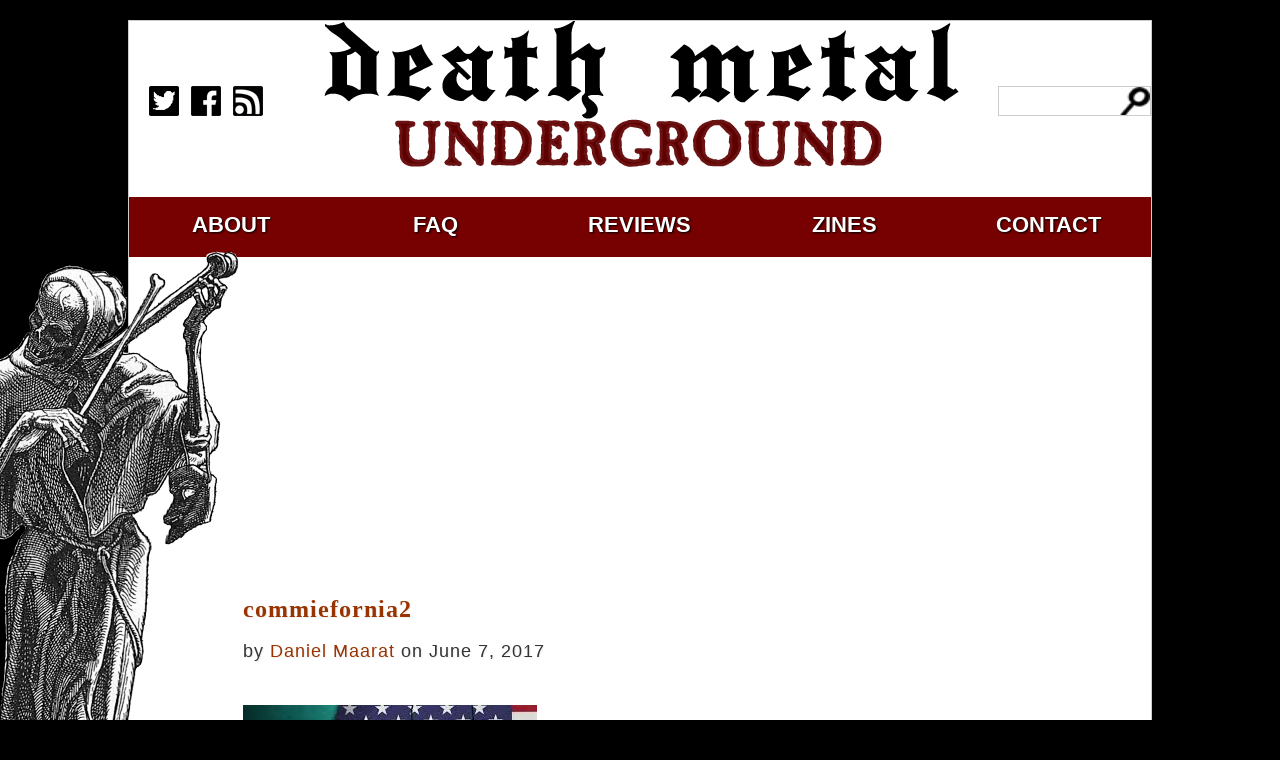

--- FILE ---
content_type: text/html; charset=UTF-8
request_url: https://www.deathmetal.org/article/the-sad-pandemic-of-west-coast-black-metal/attachment/commiefornia2/
body_size: 4238
content:
<!DOCTYPE html>
<html><head><meta charset="utf-8"><meta name="viewport" content="width=device-width"><link rel="pingback" href="https://www.deathmetal.org/xmlrpc.php"><link rel="stylesheet" href="https://www.deathmetal.org/wp-content/themes/deathmetal2017/style.css"><link rel="alternate" type="application/rss+xml" title="Death Metal Underground &raquo; Feed" href="http://deathmetal.dev/?feed=rss2" />
<meta name="description" content="Post 'commiefornia2' On Death Metal Underground underground metal site"><meta name="keywords" content=""><meta property="og:title" content="commiefornia2" /><meta property="og:type" content="website" /><meta property="og:url" content="https://www.deathmetal.org/article/the-sad-pandemic-of-west-coast-black-metal/attachment/commiefornia2/" /><meta property="og:image" content="/wp-content/uploads/default.jpg" />
<title>Death Metal Underground  &raquo; commiefornia2</title><style id='global-styles-inline-css' type='text/css'>
:root{--wp--preset--aspect-ratio--square: 1;--wp--preset--aspect-ratio--4-3: 4/3;--wp--preset--aspect-ratio--3-4: 3/4;--wp--preset--aspect-ratio--3-2: 3/2;--wp--preset--aspect-ratio--2-3: 2/3;--wp--preset--aspect-ratio--16-9: 16/9;--wp--preset--aspect-ratio--9-16: 9/16;--wp--preset--color--black: #000000;--wp--preset--color--cyan-bluish-gray: #abb8c3;--wp--preset--color--white: #ffffff;--wp--preset--color--pale-pink: #f78da7;--wp--preset--color--vivid-red: #cf2e2e;--wp--preset--color--luminous-vivid-orange: #ff6900;--wp--preset--color--luminous-vivid-amber: #fcb900;--wp--preset--color--light-green-cyan: #7bdcb5;--wp--preset--color--vivid-green-cyan: #00d084;--wp--preset--color--pale-cyan-blue: #8ed1fc;--wp--preset--color--vivid-cyan-blue: #0693e3;--wp--preset--color--vivid-purple: #9b51e0;--wp--preset--gradient--vivid-cyan-blue-to-vivid-purple: linear-gradient(135deg,rgb(6,147,227) 0%,rgb(155,81,224) 100%);--wp--preset--gradient--light-green-cyan-to-vivid-green-cyan: linear-gradient(135deg,rgb(122,220,180) 0%,rgb(0,208,130) 100%);--wp--preset--gradient--luminous-vivid-amber-to-luminous-vivid-orange: linear-gradient(135deg,rgb(252,185,0) 0%,rgb(255,105,0) 100%);--wp--preset--gradient--luminous-vivid-orange-to-vivid-red: linear-gradient(135deg,rgb(255,105,0) 0%,rgb(207,46,46) 100%);--wp--preset--gradient--very-light-gray-to-cyan-bluish-gray: linear-gradient(135deg,rgb(238,238,238) 0%,rgb(169,184,195) 100%);--wp--preset--gradient--cool-to-warm-spectrum: linear-gradient(135deg,rgb(74,234,220) 0%,rgb(151,120,209) 20%,rgb(207,42,186) 40%,rgb(238,44,130) 60%,rgb(251,105,98) 80%,rgb(254,248,76) 100%);--wp--preset--gradient--blush-light-purple: linear-gradient(135deg,rgb(255,206,236) 0%,rgb(152,150,240) 100%);--wp--preset--gradient--blush-bordeaux: linear-gradient(135deg,rgb(254,205,165) 0%,rgb(254,45,45) 50%,rgb(107,0,62) 100%);--wp--preset--gradient--luminous-dusk: linear-gradient(135deg,rgb(255,203,112) 0%,rgb(199,81,192) 50%,rgb(65,88,208) 100%);--wp--preset--gradient--pale-ocean: linear-gradient(135deg,rgb(255,245,203) 0%,rgb(182,227,212) 50%,rgb(51,167,181) 100%);--wp--preset--gradient--electric-grass: linear-gradient(135deg,rgb(202,248,128) 0%,rgb(113,206,126) 100%);--wp--preset--gradient--midnight: linear-gradient(135deg,rgb(2,3,129) 0%,rgb(40,116,252) 100%);--wp--preset--font-size--small: 13px;--wp--preset--font-size--medium: 20px;--wp--preset--font-size--large: 36px;--wp--preset--font-size--x-large: 42px;--wp--preset--spacing--20: 0.44rem;--wp--preset--spacing--30: 0.67rem;--wp--preset--spacing--40: 1rem;--wp--preset--spacing--50: 1.5rem;--wp--preset--spacing--60: 2.25rem;--wp--preset--spacing--70: 3.38rem;--wp--preset--spacing--80: 5.06rem;--wp--preset--shadow--natural: 6px 6px 9px rgba(0, 0, 0, 0.2);--wp--preset--shadow--deep: 12px 12px 50px rgba(0, 0, 0, 0.4);--wp--preset--shadow--sharp: 6px 6px 0px rgba(0, 0, 0, 0.2);--wp--preset--shadow--outlined: 6px 6px 0px -3px rgb(255, 255, 255), 6px 6px rgb(0, 0, 0);--wp--preset--shadow--crisp: 6px 6px 0px rgb(0, 0, 0);}:where(.is-layout-flex){gap: 0.5em;}:where(.is-layout-grid){gap: 0.5em;}body .is-layout-flex{display: flex;}.is-layout-flex{flex-wrap: wrap;align-items: center;}.is-layout-flex > :is(*, div){margin: 0;}body .is-layout-grid{display: grid;}.is-layout-grid > :is(*, div){margin: 0;}:where(.wp-block-columns.is-layout-flex){gap: 2em;}:where(.wp-block-columns.is-layout-grid){gap: 2em;}:where(.wp-block-post-template.is-layout-flex){gap: 1.25em;}:where(.wp-block-post-template.is-layout-grid){gap: 1.25em;}.has-black-color{color: var(--wp--preset--color--black) !important;}.has-cyan-bluish-gray-color{color: var(--wp--preset--color--cyan-bluish-gray) !important;}.has-white-color{color: var(--wp--preset--color--white) !important;}.has-pale-pink-color{color: var(--wp--preset--color--pale-pink) !important;}.has-vivid-red-color{color: var(--wp--preset--color--vivid-red) !important;}.has-luminous-vivid-orange-color{color: var(--wp--preset--color--luminous-vivid-orange) !important;}.has-luminous-vivid-amber-color{color: var(--wp--preset--color--luminous-vivid-amber) !important;}.has-light-green-cyan-color{color: var(--wp--preset--color--light-green-cyan) !important;}.has-vivid-green-cyan-color{color: var(--wp--preset--color--vivid-green-cyan) !important;}.has-pale-cyan-blue-color{color: var(--wp--preset--color--pale-cyan-blue) !important;}.has-vivid-cyan-blue-color{color: var(--wp--preset--color--vivid-cyan-blue) !important;}.has-vivid-purple-color{color: var(--wp--preset--color--vivid-purple) !important;}.has-black-background-color{background-color: var(--wp--preset--color--black) !important;}.has-cyan-bluish-gray-background-color{background-color: var(--wp--preset--color--cyan-bluish-gray) !important;}.has-white-background-color{background-color: var(--wp--preset--color--white) !important;}.has-pale-pink-background-color{background-color: var(--wp--preset--color--pale-pink) !important;}.has-vivid-red-background-color{background-color: var(--wp--preset--color--vivid-red) !important;}.has-luminous-vivid-orange-background-color{background-color: var(--wp--preset--color--luminous-vivid-orange) !important;}.has-luminous-vivid-amber-background-color{background-color: var(--wp--preset--color--luminous-vivid-amber) !important;}.has-light-green-cyan-background-color{background-color: var(--wp--preset--color--light-green-cyan) !important;}.has-vivid-green-cyan-background-color{background-color: var(--wp--preset--color--vivid-green-cyan) !important;}.has-pale-cyan-blue-background-color{background-color: var(--wp--preset--color--pale-cyan-blue) !important;}.has-vivid-cyan-blue-background-color{background-color: var(--wp--preset--color--vivid-cyan-blue) !important;}.has-vivid-purple-background-color{background-color: var(--wp--preset--color--vivid-purple) !important;}.has-black-border-color{border-color: var(--wp--preset--color--black) !important;}.has-cyan-bluish-gray-border-color{border-color: var(--wp--preset--color--cyan-bluish-gray) !important;}.has-white-border-color{border-color: var(--wp--preset--color--white) !important;}.has-pale-pink-border-color{border-color: var(--wp--preset--color--pale-pink) !important;}.has-vivid-red-border-color{border-color: var(--wp--preset--color--vivid-red) !important;}.has-luminous-vivid-orange-border-color{border-color: var(--wp--preset--color--luminous-vivid-orange) !important;}.has-luminous-vivid-amber-border-color{border-color: var(--wp--preset--color--luminous-vivid-amber) !important;}.has-light-green-cyan-border-color{border-color: var(--wp--preset--color--light-green-cyan) !important;}.has-vivid-green-cyan-border-color{border-color: var(--wp--preset--color--vivid-green-cyan) !important;}.has-pale-cyan-blue-border-color{border-color: var(--wp--preset--color--pale-cyan-blue) !important;}.has-vivid-cyan-blue-border-color{border-color: var(--wp--preset--color--vivid-cyan-blue) !important;}.has-vivid-purple-border-color{border-color: var(--wp--preset--color--vivid-purple) !important;}.has-vivid-cyan-blue-to-vivid-purple-gradient-background{background: var(--wp--preset--gradient--vivid-cyan-blue-to-vivid-purple) !important;}.has-light-green-cyan-to-vivid-green-cyan-gradient-background{background: var(--wp--preset--gradient--light-green-cyan-to-vivid-green-cyan) !important;}.has-luminous-vivid-amber-to-luminous-vivid-orange-gradient-background{background: var(--wp--preset--gradient--luminous-vivid-amber-to-luminous-vivid-orange) !important;}.has-luminous-vivid-orange-to-vivid-red-gradient-background{background: var(--wp--preset--gradient--luminous-vivid-orange-to-vivid-red) !important;}.has-very-light-gray-to-cyan-bluish-gray-gradient-background{background: var(--wp--preset--gradient--very-light-gray-to-cyan-bluish-gray) !important;}.has-cool-to-warm-spectrum-gradient-background{background: var(--wp--preset--gradient--cool-to-warm-spectrum) !important;}.has-blush-light-purple-gradient-background{background: var(--wp--preset--gradient--blush-light-purple) !important;}.has-blush-bordeaux-gradient-background{background: var(--wp--preset--gradient--blush-bordeaux) !important;}.has-luminous-dusk-gradient-background{background: var(--wp--preset--gradient--luminous-dusk) !important;}.has-pale-ocean-gradient-background{background: var(--wp--preset--gradient--pale-ocean) !important;}.has-electric-grass-gradient-background{background: var(--wp--preset--gradient--electric-grass) !important;}.has-midnight-gradient-background{background: var(--wp--preset--gradient--midnight) !important;}.has-small-font-size{font-size: var(--wp--preset--font-size--small) !important;}.has-medium-font-size{font-size: var(--wp--preset--font-size--medium) !important;}.has-large-font-size{font-size: var(--wp--preset--font-size--large) !important;}.has-x-large-font-size{font-size: var(--wp--preset--font-size--x-large) !important;}
/*# sourceURL=global-styles-inline-css */
</style>
</head>
<body>
<div id="frame">
<div id="header"><div id="social_media"><p><a href="https://www.twitter.com/metal_of_death?utm_source=deathmetal.org" target="_blank" rel="nofollow external"><img src="/wp-content/themes/deathmetal2017/img/twitter.png" width="30" height="30"></a> &nbsp; <a href="https://www.facebook.com/Deathmetalunderground666?utm_source=deathmetal.org" target="_blank" rel="nofollow external"><img src="/wp-content/themes/deathmetal2017/img/facebook.png" width="30" height="30"></a> &nbsp; <a href="/feed" target="_blank"><img src="/wp-content/themes/deathmetal2017/img/rss.png" width="30" height="30"></a></p></div><div id="center"><a href="/"><span id="death_metal_header"></span></a></div><div id="search"><form action="https://www.google.com/search" target="_blank" rel="nofollow external"><input name="hl" type="hidden" value="en"><input type="hidden" name="sitesearch" value="https://www.deathmetal.org"/><input maxlength="2048" name="q" value="" class="leftsearch"></form></div></div>
<div id="navigation">
<ul>
<li><a href="/about">about</a></li>
<li><a href="/faq">faq</a></li>
<li><a href="/metal">reviews</a></li>
<li><a href="/zines">zines</a></li>
<li><a href="mailto:media@deathmetal.org">contact</a></li>
</ul>
</div>
<div id="content">

<div id="banner">
<script async src="//pagead2.googlesyndication.com/pagead/js/adsbygoogle.js"></script><!-- America2 --><ins class="adsbygoogle" style="display:block" data-ad-client="ca-pub-7939721817389134" data-ad-slot="1982557755" data-ad-format="auto"></ins><script>(adsbygoogle = window.adsbygoogle || []).push({});</script>
</div>


<!-- #30296: 'commiefornia2' by Daniel Maarat (June 7th, 2017) -->
<article id="post-30296" class="post-30296 attachment type-attachment status-inherit hentry">
<header class="entry-header"><a href="https://www.deathmetal.org/article/the-sad-pandemic-of-west-coast-black-metal/attachment/commiefornia2/"><h2>commiefornia2</h2></a><p class="postmetadata">by <a href="https://www.deathmetal.org/author/daniel-maarat/">Daniel Maarat</a> on June 7, 2017 </small></p></header>
<div class="entry-content"><p class="attachment"><a href='https://www.deathmetal.org/wp-content/uploads/commiefornia2.jpeg'><img fetchpriority="high" decoding="async" width="294" height="172" src="https://www.deathmetal.org/wp-content/uploads/commiefornia2.jpeg" class="attachment-medium size-medium" alt="" /></a></p>
</div>
</article>


<div id="banner">
<script async src="//pagead2.googlesyndication.com/pagead/js/adsbygoogle.js"></script><!-- America2 --><ins class="adsbygoogle" style="display:block" data-ad-client="ca-pub-7939721817389134" data-ad-slot="1982557755" data-ad-format="auto"></ins><script>(adsbygoogle = window.adsbygoogle || []).push({});</script>
</div>

<div id="comments" class="comments-area">

	
	
		<div id="respond" class="comment-respond">
		<h3 id="reply-title" class="comment-reply-title">Leave a Reply <small><a rel="nofollow" id="cancel-comment-reply-link" href="/article/the-sad-pandemic-of-west-coast-black-metal/attachment/commiefornia2/#respond" style="display:none;">Cancel reply</a></small></h3><form action="https://www.deathmetal.org/wp-comments-post.php" method="post" id="commentform" class="comment-form"><p class="comment-notes"><span id="email-notes">Your email address will not be published.</span> <span class="required-field-message">Required fields are marked <span class="required">*</span></span></p><p class="comment-form-comment"><label for="comment">Comment <span class="required">*</span></label> <textarea id="comment" name="comment" cols="45" rows="8" maxlength="65525" required="required"></textarea></p><p class="comment-form-author"><label for="author">Name <span class="required">*</span></label> <input id="author" name="author" type="text" value="" size="30" maxlength="245" autocomplete="name" required="required" /></p>
<p class="comment-form-email"><label for="email">Email <span class="required">*</span></label> <input id="email" name="email" type="text" value="" size="30" maxlength="100" aria-describedby="email-notes" autocomplete="email" required="required" /></p>
<p class="comment-form-url"><label for="url">Website</label> <input id="url" name="url" type="text" value="" size="30" maxlength="200" autocomplete="url" /></p>
<p class="form-submit"><input name="submit" type="submit" id="submit" class="submit" value="Post Comment" /> <input type='hidden' name='comment_post_ID' value='30296' id='comment_post_ID' />
<input type='hidden' name='comment_parent' id='comment_parent' value='0' />
</p><p style="display: none;"><input type="hidden" id="akismet_comment_nonce" name="akismet_comment_nonce" value="56fe21f170" /></p><p style="display: none !important;" class="akismet-fields-container" data-prefix="ak_"><label>&#916;<textarea name="ak_hp_textarea" cols="45" rows="8" maxlength="100"></textarea></label><input type="hidden" id="ak_js_1" name="ak_js" value="249"/><script>document.getElementById( "ak_js_1" ).setAttribute( "value", ( new Date() ).getTime() );</script></p></form>	</div><!-- #respond -->
	
</div><!-- .comments-area -->


<div id="sidebar">
<div class="ad1">
<script type="text/javascript">google_ad_client="ca-pub-7939721817389134";google_ad_slot="5256615184";google_ad_width=300;google_ad_height=300;</script>
<script type="text/javascript" src="https://pagead2.googlesyndication.com/pagead/show_ads.js"></script>
</div>
<div class="ad2">
</div>

<div class="ad3">
<script type="text/javascript">google_ad_client="ca-pub-7939721817389134";google_ad_slot="5256615184";google_ad_width=300;google_ad_height=300;</script>
<script type="text/javascript" src="https://pagead2.googlesyndication.com/pagead/show_ads.js"></script>
</div>
</div>

<div id="reviews">
Classic reviews:<br/>
<a href="/metal/a">A</a> <a href="/metal/b">B</a> <a href="/metal/c">C</a> <a href="/metal/d">D</a> <a href="/metal/e">E</a> <a href="/metal/f">F</a> <a href="/metal/g">G</a> <a href="/metal/h">H</a> <a href="/metal/i">I</a> <a href="/metal/j">J</a> <a href="/metal/k">K</a> <a href="/metal/l">L</a> <a href="/metal/m">M</a> <a href="/metal/n">N</a> <a href="/metal/o">O</a> <a href="/metal/p">P</a> <a href="/metal/q">Q</a> <a href="/metal/r">R</a> <a href="/metal/s">S</a> <a href="/metal/t">T</a> <a href="/metal/u">U</a> <a href="/metal/v">V</a> <a href="/metal/w">W</a> <a href="/metal/x">X</a> <a href="/metal/y">Y</a> <a href="/metal/z">Z</a>  

<br/>

<div class="ad4">
<a href="https://www.o9a.org/?utm_source=deathmetal.org" target="_blank" rel="nofollow external noopener"><img src="/wp-content/uploads/banner/o9a.jpg" width="320" height="100" border="0"></a>
</div>

<div class="ad5">
<a href="https://nationaldayofslayer.org/?utm_source=deathmetal.org" target="_blank" rel="nofollow external noopener"><img src="/wp-content/uploads/banner/national_day_of_slayer.jpg" width="320" height="100" border="0"></a>
</div>

</div>



<div id="footer">
Copyright &copy; 1988-2026 <a href="/" alt="Death Metal Underground: Death Metal Reviews, News, History and Articles">Death Metal Underground</a>.
</div>

</div>

<div id="overlay">
&nbsp;
</div>

<br style="clear:both;">
</div>

<script type="speculationrules">
{"prefetch":[{"source":"document","where":{"and":[{"href_matches":"/*"},{"not":{"href_matches":["/wp-*.php","/wp-admin/*","/wp-content/uploads/*","/wp-content/*","/wp-content/plugins/*","/wp-content/themes/deathmetal2017/*","/*\\?(.+)"]}},{"not":{"selector_matches":"a[rel~=\"nofollow\"]"}},{"not":{"selector_matches":".no-prefetch, .no-prefetch a"}}]},"eagerness":"conservative"}]}
</script>
<script defer type="text/javascript" src="https://www.deathmetal.org/wp-content/plugins/akismet/_inc/akismet-frontend.js?ver=1763008142" id="akismet-frontend-js"></script>

<script>
  (function(i,s,o,g,r,a,m){i['GoogleAnalyticsObject']=r;i[r]=i[r]||function(){
  (i[r].q=i[r].q||[]).push(arguments)},i[r].l=1*new Date();a=s.createElement(o),
  m=s.getElementsByTagName(o)[0];a.async=1;a.src=g;m.parentNode.insertBefore(a,m)
  })(window,document,'script','//www.google-analytics.com/analytics.js','ga');
  ga('create', 'UA-69393522-1', 'auto');
  ga('send', 'pageview');
</script>

</body>
</html>

--- FILE ---
content_type: text/html; charset=utf-8
request_url: https://www.google.com/recaptcha/api2/aframe
body_size: 250
content:
<!DOCTYPE HTML><html><head><meta http-equiv="content-type" content="text/html; charset=UTF-8"></head><body><script nonce="tDPyFFKDJyNYHR_1pbETZw">/** Anti-fraud and anti-abuse applications only. See google.com/recaptcha */ try{var clients={'sodar':'https://pagead2.googlesyndication.com/pagead/sodar?'};window.addEventListener("message",function(a){try{if(a.source===window.parent){var b=JSON.parse(a.data);var c=clients[b['id']];if(c){var d=document.createElement('img');d.src=c+b['params']+'&rc='+(localStorage.getItem("rc::a")?sessionStorage.getItem("rc::b"):"");window.document.body.appendChild(d);sessionStorage.setItem("rc::e",parseInt(sessionStorage.getItem("rc::e")||0)+1);localStorage.setItem("rc::h",'1768554928381');}}}catch(b){}});window.parent.postMessage("_grecaptcha_ready", "*");}catch(b){}</script></body></html>